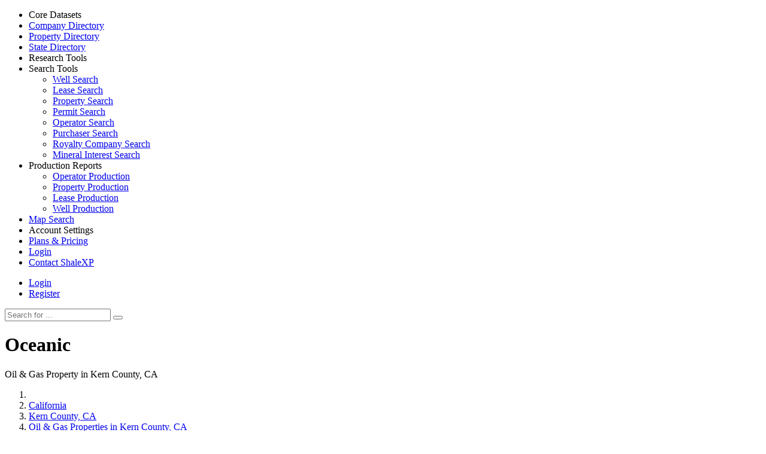

--- FILE ---
content_type: text/html; charset=UTF-8
request_url: https://www.shalexp.com/california/kern-county/oceanic/083469
body_size: 5146
content:
<!DOCTYPE html>
<html lang="en">
<head>
<meta charset="utf-8">
<meta name="theme-color" content="#111111"/>
<meta name="viewport" content="width=device-width, initial-scale=1, shrink-to-fit=no">
<meta http-equiv="x-ua-compatible" content="ie=edge">
<title>Oceanic in Kern County, CA | Oil &amp; Gas Production and Well Details</title>
<meta name="description" content="View all oil &amp;amp; gas wells, leases, and production on Oceanic in Kern County, CA.">
<link rel="canonical" href="https://www.shalexp.com/california/kern-county/oceanic/083469" /> <link rel="stylesheet" href="//fonts.googleapis.com/css?family=Roboto:400,400i,700,700i" />
<link rel="stylesheet" href="//fonts.googleapis.com/css?family=Open+Sans:400,400i,600,600i,700,700i" />
<link rel="stylesheet" href="https://www.shalexp.com/css/style.css?20250326">
<link rel="shortcut icon" href="https://www.shalexp.com/favicon.ico" /> 
</head>
<body class="boxed-wrapper skin-2">
<div class="wrapper">
<div class="site-sidebar">
<div class="custom-scroll custom-scroll-light">
<ul class="sidebar-menu">
<li class="menu-title">Core Datasets</li>
<li>
<a href="https://www.shalexp.com/companies" class="waves-effect waves-light">
<span class="s-icon"><i class="ti-user"></i></span>
<span class="s-text">Company Directory</span>
</a>
</li>
<li class="active">
<a href="https://www.shalexp.com/properties" class="waves-effect waves-light">
<span class="s-icon"><i class="ti-world"></i></span>
<span class="s-text">Property Directory</span>
</a>
</li>
<li>
<a href="https://www.shalexp.com/states" class="waves-effect waves-light">
<span class="s-icon"><i class="ti-list-ol"></i></span>
<span class="s-text">State Directory</span>
</a>
</li>
<li class="menu-title">Research Tools</li>
<li class="with-sub">
<a class="waves-effect waves-light">
<span class="s-caret"><i class="fa fa-angle-down"></i></span>
<span class="s-icon"><i class="ti-agenda"></i></span>
<span class="s-text">Search Tools</span>
</a>
<ul>
<li><a href="https://www.shalexp.com/search/wells">Well Search</a></li>
<li><a href="https://www.shalexp.com/search/leases">Lease Search</a></li>
<li><a href="https://www.shalexp.com/search/properties">Property Search</a></li>
<li><a href="https://www.shalexp.com/search/permits">Permit Search</a></li>
<li><a href="https://www.shalexp.com/search/operators">Operator Search</a></li>
<li><a href="https://www.shalexp.com/search/purchasers">Purchaser Search</a></li>
<li><a href="https://www.shalexp.com/search/owners">Royalty Company Search</a></li>
<li><a href="https://www.shalexp.com/search/interests">Mineral Interest Search</a></li>
</ul>
</li>
<li class="with-sub">
<a class="waves-effect waves-light">
<span class="s-caret"><i class="fa fa-angle-down"></i></span>
<span class="s-icon"><i class="ti-stats-up"></i></span>
<span class="s-text">Production Reports</span>
</a>
<ul>
<li><a href="https://www.shalexp.com/production/operator">Operator Production</a></li>
<li><a href="https://www.shalexp.com/production/property">Property Production</a></li>
<li><a href="https://www.shalexp.com/production/lease">Lease Production</a></li>
<li><a href="https://www.shalexp.com/production/well">Well Production</a></li>
</ul>
</li>
<li>
<a href="https://www.shalexp.com/map" class="waves-effect waves-light">
<span class="s-icon"><i class="ti-map-alt"></i></span>
<span class="s-text">Map Search</span>
</a>
</li>
<li class="menu-title">Account Settings</li>
<li>
<a href="https://www.shalexp.com/pricing" class="waves-effect waves-light">
<span class="s-icon"><i class="ti-money"></i></span>
<span class="s-text">Plans &amp; Pricing</span>
</a>
</li>
<li>
<a href="https://www.shalexp.com/login" class="waves-effect waves-light">
<span class="s-icon"><i class="ti-lock"></i></span>
<span class="s-text">Login</span>
</a>
</li>
<li>
<a href="https://www.shalexp.com/contact" class="waves-effect waves-light">
<span class="s-icon"><i class="ti-email"></i></span>
<span class="s-text">Contact ShaleXP</span>
</a>
</li>
</ul>
</div>
</div>
<div class="site-header">
<nav class="navbar navbar-light">
<div class="navbar-left">
<a class="navbar-brand" href="https://www.shalexp.com/" title="ShaleXP Home">
<div class="logo"></div>
</a>
<div class="toggle-button dark sidebar-toggle-first float-xs-left hidden-md-up">
<span class="hamburger"></span>
</div>
<div class="toggle-button dark float-xs-right hidden-md-up" data-toggle="collapse" data-target="#collapse-1">
<span class="more"></span>
</div>
</div>
<div class="navbar-right navbar-toggleable-sm collapse" id="collapse-1">
<div class="toggle-button light sidebar-toggle-second float-xs-left hidden-sm-down">
<span class="hamburger"></span>
</div>
<ul class="nav navbar-nav float-md-right">
<li class="nav-item dropdown hidden-sm-down">
<span><a href="https://www.shalexp.com/login" title="Sign into your acount" class="text-black text-bold font-weight-bold">Login</a></span>
</li>
<li class="nav-item dropdown">
<a class="nav-link" href="https://www.shalexp.com/pricing">
<span class="btn btn-sm btn-danger w-min-xs">Register</span>
</a>
</li>
</ul>
<div class="header-form float-md-left ml-md-2">
<form action="https://www.shalexp.com/search">
<input name="s" type="text" class="form-control b-a" value="" placeholder="Search for ...">
<button type="submit" class="btn bg-white b-a-0" aria-label="Search">
<i class="ti-search"></i>
</button>
</form>
</div>
</div>
</nav>
</div>
<div class="site-content">
<div class="content-area py-1">
<div class="container-fluid">
<h1 class="smaller pull-left mr-1 mb-0">Oceanic</h1>
<p class="font-90 text-muted mb-1 pull-left h-sub-text">Oil &amp; Gas Property in Kern County, CA</p>
<div class="clear"></div>
<ol class="breadcrumb no-bg mb-1">
<li class="breadcrumb-item"><a href="https://www.shalexp.com/" title="ShaleXP Home"><i class="ti-home"></i></a></li>
<li class="breadcrumb-item"><a href="https://www.shalexp.com/california" title="View Oil and Gas Data in California">California</a></li>
<li class="breadcrumb-item"><a href="https://www.shalexp.com/california/kern-county" title="View Oil and Gas Data in Kern County, CA">Kern County, CA</a></li>
<li class="breadcrumb-item"><a href="https://www.shalexp.com/california/kern-county/properties" title="Browse Kern County, CA Oil and Gas Properties">Oil &amp; Gas Properties in Kern County, CA</a></li>
<li class="breadcrumb-item active">Oceanic Oil &amp; Gas Property</li>
</ol>
<div class="row mb-0 mb-md-1">
<div class="col-md-7">
<div class="box bg-white p-1">
<h2 class="text-md-left wrb mb-1">
Map of Wells
<span class="pull-right">
<a href="https://www.shalexp.com/map?a1=on&f1=property_key&c1=contains&v1=083469565968" class="btn btn-sm btn-success label-left mr-1">
<span class="btn-label"><i class="fa fa-map"></i></span> Full Screen Map
</a>
<a href="https://www.shalexp.com/advanced-map?a1=on&f1=property_key&c1=contains&v1=083469565968" class="btn btn-sm btn-info label-left">
<span class="btn-label"><i class="fa fa-globe"></i></span> 3-D Map
</a>
</span>
</h2>
<div id="basic-map" class="property_map property"></div>
</div>
</div>
<div class="col-md-5">
<div class="box bg-white pt-2 px-2">
<h3>Property Summary</h3>
<p class="mb-1 text-muted font-90">Key data points for Oceanic</p>
<table class="table table-bordered table-striped table-small-font table-sm mt-1">
<tr><th>County</th><td>Kern County, CA<br /></td></tr>
<tr><th>Production Dates</th><td>Feb 1977 - Nov 2025</td></tr>
<tr><th>Total Oil Production</th><td>49,382 <small>BBLs</small></td></tr>
<tr><th>Total Gas Production</th><td>57,731 <small>MCF</small></td></tr>
<tr><th>Recent Oil Production</th><td>17 <small>BBLs in</small> Nov 2025</td></tr>
<tr><th>Recent Gas Production</th><td>0 <small>MCF in</small> Nov 2025</td></tr>
<tr><th>Wells on Property</th><td>10</td></tr>
</table>
</div>
<div class="box container">
<div class="row">
<div class="card card-inverse mb-0 sxpass">
<div class="card-block p-1">
<p class="main-title">Our Valuation Estimates for Oceanic</p>
<div class="col-sm-6">
<p class="card-title">ShaleAssessment<small>&trade;</small></p>
<p class="sxp-amount assessment" data-price="141.25841307204">
$7<span> *</span>
</p>
</div>
<div class="col-sm-6">
<p class="card-title">MarketMultiple<small>&trade;</small></p>
<p class="sxp-amount multiple" data-price="54085.96152">
$2,704<span> **</span>
</p>
</div>
<p class="card-text font-90 disclaimer">
* Assessment based on future expected revenue<br />
** Based on a 36 month multiple of average monthly estimated revenue
</p>
</div>
</div>
<div class="card mb-0 sxpa">
<div class="card-block form-material">
<p class="card-text">Based on a <input type="text" class="form-control " id="decimal" value=".05" /> decimal interest</p>
</div>
</div>
</div>
</div> </div>
</div>
<div class="box box-block bg-white">
<h2 class="text-center">Oceanic Production Graph</h2>
<div class="h-underline h-underline-100 h-underline-primary font-90 text-muted h-sub-text text-center mb-1">Aggregated production of all wells and leases associated with this property</div>
<a href="https://www.shalexp.com/pricing" title="Subscribe for Access" class="production_callout"><span>Subscribe for Full Access</span> Subscribe now to gain immediate access<br /> to oil and gas production for <b>Oceanic</b><br />from <b>Feb 1977</b> to <b>Nov 2025</b></a>
</div>
<div class="row mb-0 mb-md-1">
<div class="col-md-12">
<div class="box box-block bg-white">
<h2 class="h-underline h-underline-100 h-underline-primary text-center mb-2">Wells on Oceanic</h2>
<div class="horizontal_scroll_bar double_scroll" id="property_wells">
<table class="table table-bordered table-striped table-small-font table-sm nowrap"><thead>
<tr><th>API #</th><th>Well Name</th><th>Operator</th><th>Status</th><th>County</th><th>Est. Daily Oil Prod.</th><th>Est. Daily Gas Prod.</th><th>Est. Daily Water Prod.</th><th>Latitude</th><th>Longitude</th></tr>
</thead>
<tbody>
<tr><td>04-029-25915</td><td>Oceanic 1</td><td>Aera Energy LLC</td><td>Plugged</td><td>Kern County, CA</td><td class="blur"></td><td class="blur"></td><td class="blur"></td><td>35.387566</td><td>-119.705765</td></tr>
<tr><td>04-029-25916</td><td>Oceanic 2</td><td>Sacramento Energy Inc.</td><td>Plugged</td><td>Kern County, CA</td><td class="blur"></td><td class="blur"></td><td class="blur"></td><td>35.387566</td><td>-119.707108</td></tr>
<tr><td>04-029-25917</td><td>Oceanic 3</td><td>Aera Energy LLC</td><td>Plugged</td><td>Kern County, CA</td><td class="blur"></td><td class="blur"></td><td class="blur"></td><td>35.389778</td><td>-119.708397</td></tr>
<tr><td>04-029-25918</td><td>Oceanic 4</td><td>Aera Energy LLC</td><td>Plugged</td><td>Kern County, CA</td><td class="blur"></td><td class="blur"></td><td class="blur"></td><td>35.389790</td><td>-119.706825</td></tr>
<tr><td>04-029-25919</td><td>Oceanic 6</td><td>Aera Energy LLC</td><td>Plugged</td><td>Kern County, CA</td><td class="blur"></td><td class="blur"></td><td class="blur"></td><td>35.388664</td><td>-119.705780</td></tr>
<tr><td>04-029-39308</td><td>Oceanic-Magee S. F. 2</td><td>City and County of San Francisco</td><td>Plugged</td><td>Kern County, CA</td><td class="blur"></td><td class="blur"></td><td class="blur"></td><td>35.390957</td><td>-119.709770</td></tr>
<tr><td>04-029-46081</td><td>Oceanic 7</td><td>Aera Energy LLC</td><td>Plugged</td><td>Kern County, CA</td><td class="blur"></td><td class="blur"></td><td class="blur"></td><td>35.389072</td><td>-119.706108</td></tr>
<tr><td>04-030-34744</td><td>Oceanic 2-2</td><td>TRC Operating Company Inc.</td><td>Active</td><td>Kern County, CA</td><td class="blur"></td><td class="blur"></td><td class="blur"></td><td>35.388046</td><td>-119.706940</td></tr>
<tr><td>04-030-38080</td><td>Oceanic 100</td><td>TRC Operating Company Inc.</td><td>Idle</td><td>Kern County, CA</td><td class="blur"></td><td class="blur"></td><td class="blur"></td><td>35.389111</td><td>-119.708214</td></tr>
<tr><td>04-030-39150</td><td>Oceanic 104</td><td>TRC Operating Company Inc.</td><td>Active</td><td>Kern County, CA</td><td class="blur"></td><td class="blur"></td><td class="blur"></td><td>35.388012</td><td>-119.708191</td></tr>
</tbody>
</table>
</div> 
</div>
</div>
</div>
<div class="box box-block bg-white mb-1">
<div class="row">
<h2 class="h-underline h-underline-50 h-underline-primary text-center mb-2">Operators Associated With Oceanic</h2>
<div class="col-md-6 col-sm-6">
<ul class="list-unstyled">
<li><i class="fa fa-angle-right text-primary mr-0-5"></i><a href="https://www.shalexp.com/aera-energy-llc" title="Aera Energy LLC Company Details">Aera Energy LLC</a></li>
<li><i class="fa fa-angle-right text-primary mr-0-5"></i><a href="https://www.shalexp.com/sacramento-energy-inc" title="Sacramento Energy Inc. Company Details">Sacramento Energy Inc.</a></li>
</ul>
</div>
<div class="col-md-6 col-sm-6">
<ul class="list-unstyled">
<li><i class="fa fa-angle-right text-primary mr-0-5"></i><a href="https://www.shalexp.com/trc-operating-company-inc" title="TRC Operating Company Inc. Company Details">TRC Operating Company Inc.</a></li>
</ul>
</div>
<div class="clear"></div> </div>
</div>
<div class="row mb-0 mb-md-1">
<div class="col-md-8">
<div class="card card-block">
<h3>Nearby Properties</h3>
<p class="font-90 text-muted mb-1">These are the closest 20 properties to the Oceanic property.</p>
<table class="table table-grey-head table-sm mb-md-1"><thead>
<tr><th>Property Name</th><th>Location</th><th>Oil Prod.</th><th>Gas Prod.</th><th>Prod. Period</th></tr>
</thead>
<tbody>
<tr><td><a class="text-primary" href="https://www.shalexp.com/california/kern-county/anderson/329902" title="View all oil &amp; gas wells on the ANDERSON property, located in Kern County, CA">Anderson</a></td><td>Kern County, CA</td><td>2,535 <small>BBLs</small></td><td>534 <small>MCF</small></td><td>Nov 2025</td></tr>
<tr><td><a class="text-primary" href="https://www.shalexp.com/california/kern-county/anderson-fitzgerald/412009" title="View all oil &amp; gas wells on the ANDERSON-FITZGERALD property, located in Kern County, CA">Anderson-Fitzgerald</a></td><td>Kern County, CA</td><td>101,926 <small>BBLs</small></td><td>28,092 <small>MCF</small></td><td>Nov 2025</td></tr>
<tr><td><a class="text-primary" href="https://www.shalexp.com/california/kern-county/carrec/572094" title="View all oil wells on the CARREC property, located in Kern County, CA">Carrec</a></td><td>Kern County, CA</td><td>0 <small>BBLs</small></td><td>0 <small>MCF</small></td><td>Feb 1989</td></tr>
<tr><td><a class="text-primary" href="https://www.shalexp.com/california/kern-county/clifford-trust/988953" title="View all oil wells on the CLIFFORD TRUST property, located in Kern County, CA">Clifford Trust</a></td><td>Kern County, CA</td><td>154 <small>BBLs</small></td><td>0 <small>MCF</small></td><td>Nov 2025</td></tr>
<tr><td><a class="text-primary" href="https://www.shalexp.com/california/kern-county/cox-tesoro/398670" title="View all oil &amp; gas wells on the COX-TESORO property, located in Kern County, CA">Cox-Tesoro</a></td><td>Kern County, CA</td><td>0 <small>BBLs</small></td><td>0 <small>MCF</small></td><td>Feb 1986</td></tr>
<tr><td><a class="text-primary" href="https://www.shalexp.com/california/kern-county/cymric/212085" title="View all oil &amp; gas wells on the CYMRIC property, located in Kern County, CA">Cymric</a></td><td>Kern County, CA</td><td>313 <small>BBLs</small></td><td>0 <small>MCF</small></td><td>Nov 2025</td></tr>
<tr><td><a class="text-primary" href="https://www.shalexp.com/california/kern-county/fee-16-10/619793" title="View all oil wells on the FEE 16-10 property, located in Kern County, CA">Fee 16-10</a></td><td>Kern County, CA</td><td>155 <small>BBLs</small></td><td>0 <small>MCF</small></td><td>Nov 2025</td></tr>
<tr><td><a class="text-primary" href="https://www.shalexp.com/california/kern-county/fitzgerald/852662" title="View all oil &amp; gas wells on the FITZGERALD property, located in Kern County, CA">Fitzgerald</a></td><td>Kern County, CA</td><td>22,703 <small>BBLs</small></td><td>7,610 <small>MCF</small></td><td>Nov 2025</td></tr>
<tr><td><a class="text-primary" href="https://www.shalexp.com/california/kern-county/jacob/993815" title="View all oil &amp; gas wells on the JACOB property, located in Kern County, CA">Jacob</a></td><td>Kern County, CA</td><td>4 <small>BBLs</small></td><td>0 <small>MCF</small></td><td>Nov 2025</td></tr>
<tr><td><a class="text-primary" href="https://www.shalexp.com/california/kern-county/jordan/951556" title="View all oil wells on the JORDAN property, located in Kern County, CA">Jordan</a></td><td>Kern County, CA</td><td>335 <small>BBLs</small></td><td>0 <small>MCF</small></td><td>Nov 2025</td></tr>
<tr><td><a class="text-primary" href="https://www.shalexp.com/california/kern-county/l-and-b/103980" title="View all oil &amp; gas wells on the L AND B property, located in Kern County, CA">L And B</a></td><td>Kern County, CA</td><td>0 <small>BBLs</small></td><td>0 <small>MCF</small></td><td>Apr 2012</td></tr>
<tr><td><a class="text-primary" href="https://www.shalexp.com/california/kern-county/lease-by-trc-operating-company-inc/767860" title="View all oil wells on the LEASE BY TRC OPERATING COMPANY, INC property, located in Kern County, CA">Lease By TRC Operating Company, Inc</a></td><td>Kern County, CA</td><td>0 <small>BBLs</small></td><td>0 <small>MCF</small></td><td>Mar 2020</td></tr>
<tr><td><a class="text-primary" href="https://www.shalexp.com/california/kern-county/midway-premier/235759" title="View all oil &amp; gas wells on the MIDWAY PREMIER property, located in Kern County, CA">Midway Premier</a></td><td>Kern County, CA</td><td>268 <small>BBLs</small></td><td>0 <small>MCF</small></td><td>Nov 2025</td></tr>
<tr><td><a class="text-primary" href="https://www.shalexp.com/california/kern-county/moor/785889" title="View all oil wells on the MOOR property, located in Kern County, CA">Moor</a></td><td>Kern County, CA</td><td>0 <small>BBLs</small></td><td>0 <small>MCF</small></td><td>Feb 1990</td></tr>
<tr><td><a class="text-primary" href="https://www.shalexp.com/california/kern-county/overland-anderson/383075" title="View all oil &amp; gas wells on the OVERLAND ANDERSON property, located in Kern County, CA">Overland Anderson</a></td><td>Kern County, CA</td><td>0 <small>BBLs</small></td><td>0 <small>MCF</small></td><td>Nov 2018</td></tr>
<tr><td><a class="text-primary" href="https://www.shalexp.com/california/kern-county/sauer-dough/994960" title="View all oil &amp; gas wells on the SAUER DOUGH property, located in Kern County, CA">Sauer Dough</a></td><td>Kern County, CA</td><td>8,095 <small>BBLs</small></td><td>2,715 <small>MCF</small></td><td>Nov 2025</td></tr>
<tr><td><a class="text-primary" href="https://www.shalexp.com/california/kern-county/sheep-springs/635823" title="View all oil &amp; gas wells on the SHEEP SPRINGS property, located in Kern County, CA">Sheep Springs</a></td><td>Kern County, CA</td><td>833 <small>BBLs</small></td><td>1,578 <small>MCF</small></td><td>Nov 2025</td></tr>
<tr><td><a class="text-primary" href="https://www.shalexp.com/california/kern-county/twisselman/445074" title="View all oil &amp; gas wells on the TWISSELMAN property, located in Kern County, CA">Twisselman</a></td><td>Kern County, CA</td><td>1,220 <small>BBLs</small></td><td>2,879 <small>MCF</small></td><td>Nov 2025</td></tr>
<tr><td><a class="text-primary" href="https://www.shalexp.com/california/kern-county/weston/618782" title="View all oil &amp; gas wells on the WESTON property, located in Kern County, CA">Weston</a></td><td>Kern County, CA</td><td>279 <small>BBLs</small></td><td>0 <small>MCF</small></td><td>Nov 2025</td></tr>
<tr><td><a class="text-primary" href="https://www.shalexp.com/california/kern-county/woody/153931" title="View all oil &amp; gas wells on the WOODY property, located in Kern County, CA">Woody</a></td><td>Kern County, CA</td><td>0 <small>BBLs</small></td><td>0 <small>MCF</small></td><td>Feb 1990</td></tr>
</tbody>
</table>
</div>
</div>
<div class="col-md-4">
<div class="card card-block">
<h3>Companies in the Area</h3>
<p class="font-90 text-muted mb-1">These are the closest 20 companies operating near the Oceanic property.</p>
<table class="table table-grey-head table-sm mb-md-1"><thead>
<tr><th>Company Name</th></tr>
</thead>
<tbody>
<tr><td><a class="text-primary" href="https://www.shalexp.com/aera-energy-llc" title="Aera Energy LLC Company Details">Aera Energy LLC</a></td></tr>
<tr><td><a class="text-primary" href="https://www.shalexp.com/ballard-oil-inc" title="Ballard Oil Inc. Company Details">Ballard Oil Inc.</a></td></tr>
<tr><td><a class="text-primary" href="https://www.shalexp.com/berry-petroleum-company-llc" title="Berry Petroleum Company LLC Company Details">Berry Petroleum Company LLC</a></td></tr>
<tr><td><a class="text-primary" href="https://www.shalexp.com/caleco-llc" title="Caleco LLC Company Details">Caleco LLC</a></td></tr>
<tr><td><a class="text-primary" href="https://www.shalexp.com/chevron-usa-inc" title="Chevron USA Inc Company Details">Chevron USA Inc</a></td></tr>
<tr><td><a class="text-primary" href="https://www.shalexp.com/e-b-natural-resources-management-corporation" title="E & B Natural Resources Management Corporation Company Details">E & B Natural Resources Management Corporation</a></td></tr>
<tr><td><a class="text-primary" href="https://www.shalexp.com/etchegoin-oil-llc" title="Etchegoin Oil LLC Company Details">Etchegoin Oil LLC</a></td></tr>
<tr><td><a class="text-primary" href="https://www.shalexp.com/h-l-hall-sons-llc" title="H.L. Hall & Sons LLC Company Details">H.L. Hall & Sons LLC</a></td></tr>
<tr><td><a class="text-primary" href="https://www.shalexp.com/k-b-oil-gas" title="K.B. Oil & Gas Company Details">K.B. Oil & Gas</a></td></tr>
<tr><td><a class="text-primary" href="https://www.shalexp.com/mobil-oil-exploration-production-north-america-inc" title="Mobil Oil Exploration & Production North America Inc. Company Details">Mobil Oil Exploration & Production North America Inc.</a></td></tr>
<tr><td><a class="text-primary" href="https://www.shalexp.com/parlay-oil-company" title="Parlay Oil Company Company Details">Parlay Oil Company</a></td></tr>
<tr><td><a class="text-primary" href="https://www.shalexp.com/s-s-oil-company-llc" title="S & S Oil Company LLC Company Details">S & S Oil Company LLC</a></td></tr>
<tr><td><a class="text-primary" href="https://www.shalexp.com/sentinel-peak-resources-california-llc" title="Sentinel Peak Resources California LLC Company Details">Sentinel Peak Resources California LLC</a></td></tr>
<tr><td><a class="text-primary" href="https://www.shalexp.com/shell-western-e-p-inc" title="Shell Western E&P Inc. Company Details">Shell Western E&P Inc.</a></td></tr>
<tr><td><a class="text-primary" href="https://www.shalexp.com/superior-oil-co" title="Superior Oil Co. Company Details">Superior Oil Co.</a></td></tr>
<tr><td><a class="text-primary" href="https://www.shalexp.com/tamarack-energy-inc" title="Tamarack Energy Inc Company Details">Tamarack Energy Inc</a></td></tr>
<tr><td><a class="text-primary" href="https://www.shalexp.com/trc-operating-company-inc" title="TRC Operating Company Inc. Company Details">TRC Operating Company Inc.</a></td></tr>
<tr><td><a class="text-primary" href="https://www.shalexp.com/union-oil-co-of-california" title="Union Oil Co Of California Company Details">Union Oil Co Of California</a></td></tr>
<tr><td><a class="text-primary" href="https://www.shalexp.com/vast-star-corporation" title="Vast Star Corporation Company Details">Vast Star Corporation</a></td></tr>
<tr><td><a class="text-primary" href="https://www.shalexp.com/vintage-production-california-llc" title="Vintage Production California LLC Company Details">Vintage Production California LLC</a></td></tr>
</tbody>
</table>
</div>
</div>
</div>
</div>
</div>
<footer class="footer hidden-print">
<div class="container-fluid">
<div class="row text-xs-center">
<div class="col-sm-4 text-sm-left mb-0-5 mb-sm-0">
2026 &copy; ShaleXP.com
</div>
<div class="col-sm-8 text-sm-right">
<ul class="nav nav-inline l-h-2">
<li class="nav-item"><a class="nav-link text-black" href="https://www.shalexp.com/privacy">Privacy</a></li>
<li class="nav-item"><a class="nav-link text-black" href="https://www.shalexp.com/terms">Terms</a></li>
<li class="nav-item"><a class="nav-link text-black" href="https://www.shalexp.com/faq">F.A.Q.</a></li>
</ul>
</div>
</div>
</div>
</footer>
</div>
</div>
<script src="https://code.jquery.com/jquery-1.12.4.min.js" crossorigin="anonymous"></script>
<script src="https://cdnjs.cloudflare.com/ajax/libs/tether/1.3.2/js/tether.min.js" crossorigin="anonymous"></script>
<script src="https://www.gstatic.com/charts/loader.js" type="text/javascript"></script>
<script src="https://maxcdn.bootstrapcdn.com/bootstrap/4.0.0-alpha.5/js/bootstrap.min.js" crossorigin="anonymous"></script>
<script type="text/javascript" src="https://www.shalexp.com/js/plugins.js?20250326"></script>
<script type="text/javascript" src="https://www.shalexp.com/js/app.js?20250326"></script>
<script type="text/javascript" src="https://www.shalexp.com/js/maplibre.js"></script>
<script type="text/javascript" src="https://www.shalexp.com/js/map.js?20250326"></script>
</body>
</html>